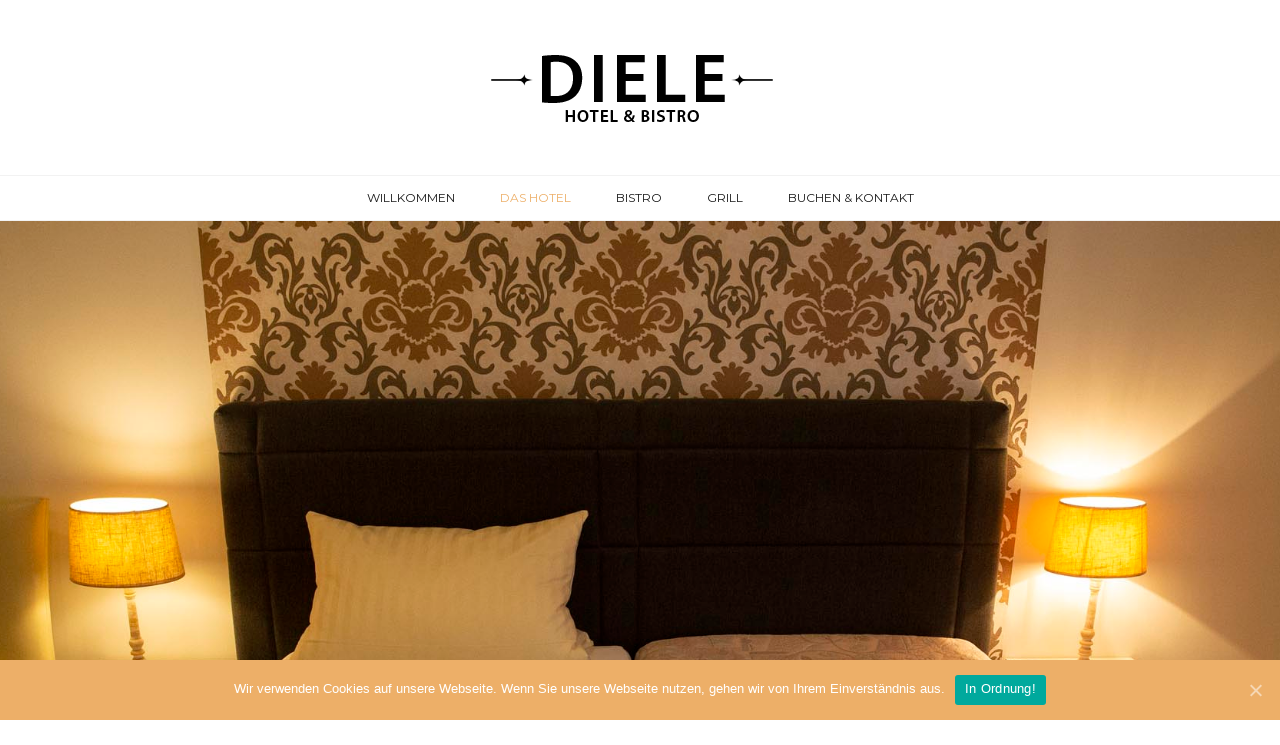

--- FILE ---
content_type: text/html; charset=UTF-8
request_url: https://www.diele-detmold.de/hotel/doppelzimmer-einzel/
body_size: 14988
content:
<!DOCTYPE html>
<html class="avada-html-layout-wide avada-html-header-position-top avada-is-100-percent-template" lang="en-US" prefix="og: http://ogp.me/ns# fb: http://ogp.me/ns/fb#">
<head>
	<meta http-equiv="X-UA-Compatible" content="IE=edge" />
	<meta http-equiv="Content-Type" content="text/html; charset=utf-8"/>
	<meta name="viewport" content="width=device-width, initial-scale=1" />
	
	<!-- This site is optimized with the Yoast SEO plugin v14.0.4 - https://yoast.com/wordpress/plugins/seo/ -->
	<title>Doppel als Einzel - Diele - Hotel, Bistro &amp; Grill</title>
	<meta name="robots" content="index, follow" />
	<meta name="googlebot" content="index, follow, max-snippet:-1, max-image-preview:large, max-video-preview:-1" />
	<meta name="bingbot" content="index, follow, max-snippet:-1, max-image-preview:large, max-video-preview:-1" />
	<link rel="canonical" href="https://www.diele-detmold.de/hotel/doppelzimmer-einzel/" />
	<meta property="og:locale" content="en_US" />
	<meta property="og:type" content="article" />
	<meta property="og:title" content="Doppel als Einzel - Diele - Hotel, Bistro &amp; Grill" />
	<meta property="og:url" content="https://www.diele-detmold.de/hotel/doppelzimmer-einzel/" />
	<meta property="og:site_name" content="Diele - Hotel, Bistro &amp; Grill" />
	<meta property="article:modified_time" content="2024-10-01T08:25:26+00:00" />
	<meta name="twitter:card" content="summary_large_image" />
	<script type="application/ld+json" class="yoast-schema-graph">{"@context":"https://schema.org","@graph":[{"@type":"WebSite","@id":"https://www.diele-detmold.de/#website","url":"https://www.diele-detmold.de/","name":"Diele - Hotel, Bistro &amp; Grill","description":"Das Hotel im Herzen Lippes","potentialAction":[{"@type":"SearchAction","target":"https://www.diele-detmold.de/?s={search_term_string}","query-input":"required name=search_term_string"}],"inLanguage":"en-US"},{"@type":"WebPage","@id":"https://www.diele-detmold.de/hotel/doppelzimmer-einzel/#webpage","url":"https://www.diele-detmold.de/hotel/doppelzimmer-einzel/","name":"Doppel als Einzel - Diele - Hotel, Bistro &amp; Grill","isPartOf":{"@id":"https://www.diele-detmold.de/#website"},"datePublished":"2015-07-06T17:23:08+00:00","dateModified":"2024-10-01T08:25:26+00:00","inLanguage":"en-US","potentialAction":[{"@type":"ReadAction","target":["https://www.diele-detmold.de/hotel/doppelzimmer-einzel/"]}]}]}</script>
	<!-- / Yoast SEO plugin. -->


<link rel='dns-prefetch' href='//ajax.googleapis.com' />
<link rel='dns-prefetch' href='//fonts.googleapis.com' />
<link rel='dns-prefetch' href='//s.w.org' />
<link rel="alternate" type="application/rss+xml" title="Diele - Hotel, Bistro &amp; Grill &raquo; Feed" href="https://www.diele-detmold.de/feed/" />
<link rel="alternate" type="application/rss+xml" title="Diele - Hotel, Bistro &amp; Grill &raquo; Comments Feed" href="https://www.diele-detmold.de/comments/feed/" />
<link rel="alternate" type="text/calendar" title="Diele - Hotel, Bistro &amp; Grill &raquo; iCal Feed" href="https://www.diele-detmold.de/events/?ical=1" />
					<link rel="shortcut icon" href="https://www.diele-detmold.de/wp-content/uploads/2020/05/favicon.png" type="image/x-icon" />
		
		
		
		
				<link rel="alternate" type="application/rss+xml" title="Diele - Hotel, Bistro &amp; Grill &raquo; Doppel als Einzel Comments Feed" href="https://www.diele-detmold.de/hotel/doppelzimmer-einzel/feed/" />

		<meta property="og:title" content="Doppel als Einzel"/>
		<meta property="og:type" content="article"/>
		<meta property="og:url" content="https://www.diele-detmold.de/hotel/doppelzimmer-einzel/"/>
		<meta property="og:site_name" content="Diele - Hotel, Bistro &amp; Grill"/>
		<meta property="og:description" content="DER BLICK HINEIN Doppelzimmer für Einzelperson  
In unseren komfortabel eingerichteten Doppelzimmern finden Sie alles was das Herz begehrt, um sich alleine erholen zu können.
Alle Zimmer verfügen über ein eigenes Bad, einen Fernseher und viele kleine Annehmlichkeiten wie beispielsweise einen Haartrockner oder Pflegeprodukte.
Kostenloses WLAN ist für Sie selbstverständlich inklusive.
Hier können Sie sich in"/>

									<meta property="og:image" content="https://www.diele-detmold.de/wp-content/uploads/2020/04/logo1x1-1.png"/>
									<script type="text/javascript">
			window._wpemojiSettings = {"baseUrl":"https:\/\/s.w.org\/images\/core\/emoji\/12.0.0-1\/72x72\/","ext":".png","svgUrl":"https:\/\/s.w.org\/images\/core\/emoji\/12.0.0-1\/svg\/","svgExt":".svg","source":{"concatemoji":"https:\/\/www.diele-detmold.de\/wp-includes\/js\/wp-emoji-release.min.js?ver=5.4.18"}};
			/*! This file is auto-generated */
			!function(e,a,t){var n,r,o,i=a.createElement("canvas"),p=i.getContext&&i.getContext("2d");function s(e,t){var a=String.fromCharCode;p.clearRect(0,0,i.width,i.height),p.fillText(a.apply(this,e),0,0);e=i.toDataURL();return p.clearRect(0,0,i.width,i.height),p.fillText(a.apply(this,t),0,0),e===i.toDataURL()}function c(e){var t=a.createElement("script");t.src=e,t.defer=t.type="text/javascript",a.getElementsByTagName("head")[0].appendChild(t)}for(o=Array("flag","emoji"),t.supports={everything:!0,everythingExceptFlag:!0},r=0;r<o.length;r++)t.supports[o[r]]=function(e){if(!p||!p.fillText)return!1;switch(p.textBaseline="top",p.font="600 32px Arial",e){case"flag":return s([127987,65039,8205,9895,65039],[127987,65039,8203,9895,65039])?!1:!s([55356,56826,55356,56819],[55356,56826,8203,55356,56819])&&!s([55356,57332,56128,56423,56128,56418,56128,56421,56128,56430,56128,56423,56128,56447],[55356,57332,8203,56128,56423,8203,56128,56418,8203,56128,56421,8203,56128,56430,8203,56128,56423,8203,56128,56447]);case"emoji":return!s([55357,56424,55356,57342,8205,55358,56605,8205,55357,56424,55356,57340],[55357,56424,55356,57342,8203,55358,56605,8203,55357,56424,55356,57340])}return!1}(o[r]),t.supports.everything=t.supports.everything&&t.supports[o[r]],"flag"!==o[r]&&(t.supports.everythingExceptFlag=t.supports.everythingExceptFlag&&t.supports[o[r]]);t.supports.everythingExceptFlag=t.supports.everythingExceptFlag&&!t.supports.flag,t.DOMReady=!1,t.readyCallback=function(){t.DOMReady=!0},t.supports.everything||(n=function(){t.readyCallback()},a.addEventListener?(a.addEventListener("DOMContentLoaded",n,!1),e.addEventListener("load",n,!1)):(e.attachEvent("onload",n),a.attachEvent("onreadystatechange",function(){"complete"===a.readyState&&t.readyCallback()})),(n=t.source||{}).concatemoji?c(n.concatemoji):n.wpemoji&&n.twemoji&&(c(n.twemoji),c(n.wpemoji)))}(window,document,window._wpemojiSettings);
		</script>
		<style type="text/css">
img.wp-smiley,
img.emoji {
	display: inline !important;
	border: none !important;
	box-shadow: none !important;
	height: 1em !important;
	width: 1em !important;
	margin: 0 .07em !important;
	vertical-align: -0.1em !important;
	background: none !important;
	padding: 0 !important;
}
</style>
	<link rel='stylesheet' id='layerslider-css'  href='https://www.diele-detmold.de/wp-content/plugins/LayerSlider/assets/static/layerslider/css/layerslider.css?ver=6.11.1' type='text/css' media='all' />
<link rel='stylesheet' id='tribe-common-skeleton-style-css'  href='https://www.diele-detmold.de/wp-content/plugins/the-events-calendar/common/src/resources/css/common-skeleton.min.css?ver=4.11.5.1' type='text/css' media='all' />
<link rel='stylesheet' id='tribe-tooltip-css'  href='https://www.diele-detmold.de/wp-content/plugins/the-events-calendar/common/src/resources/css/tooltip.min.css?ver=4.11.5.1' type='text/css' media='all' />
<link rel='stylesheet' id='jquery-ui-theme-css'  href='https://ajax.googleapis.com/ajax/libs/jqueryui/1.11.4/themes/smoothness/jquery-ui.min.css?ver=1.11.4' type='text/css' media='all' />
<link rel='stylesheet' id='jquery-ui-timepicker-css'  href='https://www.diele-detmold.de/wp-content/plugins/contact-form-7-datepicker/js/jquery-ui-timepicker/jquery-ui-timepicker-addon.min.css?ver=5.4.18' type='text/css' media='all' />
<link rel='stylesheet' id='cookie-notice-front-css'  href='https://www.diele-detmold.de/wp-content/plugins/cookie-notice/css/front.min.css?ver=5.4.18' type='text/css' media='all' />
<link rel='stylesheet' id='rs-plugin-settings-css'  href='https://www.diele-detmold.de/wp-content/plugins/revslider/public/assets/css/rs6.css?ver=6.2.2' type='text/css' media='all' />
<style id='rs-plugin-settings-inline-css' type='text/css'>
#rs-demo-id {}
</style>
<link rel='stylesheet' id='ex-google-fonts-css'  href='//fonts.googleapis.com/css?family=Source+Sans+Pro&#038;ver=1.0.0' type='text/css' media='all' />
<link rel='stylesheet' id='avada-stylesheet-css'  href='https://www.diele-detmold.de/wp-content/themes/Avada/assets/css/style.min.css?ver=6.2.2' type='text/css' media='all' />
<!--[if IE]>
<link rel='stylesheet' id='avada-IE-css'  href='https://www.diele-detmold.de/wp-content/themes/Avada/assets/css/ie.min.css?ver=6.2.2' type='text/css' media='all' />
<style id='avada-IE-inline-css' type='text/css'>
.avada-select-parent .select-arrow{background-color:#ffffff}
.select-arrow{background-color:#ffffff}
</style>
<![endif]-->
<link rel='stylesheet' id='fusion-dynamic-css-css'  href='https://www.diele-detmold.de/wp-content/uploads/fusion-styles/34b7594c0fb2502015f158a993547bfb.min.css?ver=2.2.2' type='text/css' media='all' />
<link rel='stylesheet' id='ex-wp-food-css'  href='https://www.diele-detmold.de/wp-content/plugins/wp-food/css/style.css?ver=5.4.18' type='text/css' media='all' />
<link rel='stylesheet' id='ex-wp-food-list-css'  href='https://www.diele-detmold.de/wp-content/plugins/wp-food/css/style-list.css?ver=5.4.18' type='text/css' media='all' />
<link rel='stylesheet' id='ex-wp-food-table-css'  href='https://www.diele-detmold.de/wp-content/plugins/wp-food/css/style-table.css?ver=5.4.18' type='text/css' media='all' />
<link rel='stylesheet' id='ex-wp-food-modal-css'  href='https://www.diele-detmold.de/wp-content/plugins/wp-food/css/modal.css?ver=5.4.18' type='text/css' media='all' />
<link rel='stylesheet' id='ex-wp-food-user-css'  href='https://www.diele-detmold.de/wp-content/plugins/wp-food/css/user.css?ver=5.4.18' type='text/css' media='all' />
<link rel='stylesheet' id='ex-wp-s_lick-css'  href='https://www.diele-detmold.de/wp-content/plugins/wp-food/js/ex_s_lick/ex_s_lick.css?ver=5.4.18' type='text/css' media='all' />
<link rel='stylesheet' id='ex_wp_s_lick-theme-css'  href='https://www.diele-detmold.de/wp-content/plugins/wp-food/js/ex_s_lick/ex_s_lick-theme.css?ver=5.4.18' type='text/css' media='all' />
<link rel='stylesheet' id='exfood-custom-css-css'  href='https://www.diele-detmold.de/wp-content/plugins/wp-food/js/ex_s_lick/ex_s_lick.css?ver=5.4.18' type='text/css' media='all' />
<style id='exfood-custom-css-inline-css' type='text/css'>

        .ex-fdlist .exstyle-1 figcaption .exstyle-1-button,
        .exfood-woocommerce.woocommerce form.cart button[type="submit"],
        .exfood-woocommerce.woocommerce .cart:not(.grouped_form) .quantity input[type=button],
        .ex-fdlist .exstyle-2 figcaption .exstyle-2-button,
        .ex-fdlist .exstyle-3 figcaption .exstyle-3-button,
        .ex-fdlist .exstyle-4 figcaption h5,
        .ex-fdlist .exstyle-4 .exfd-icon-plus:before,
        .ex-fdlist .exstyle-4 .exfd-icon-plus:after,
        .exstyle-button-bin,
        .exfd-table-1 .exfood-buildin-cart input[name="food_qty"],
        .exfd-table-1 .ex-fd-table-order .exfd-icon-plus:before,
        .exfd-table-1 .ex-fd-table-order .exfd-icon-plus:after,
        .ex-loadmore .loadmore-exfood:hover,
        .exfood-quantity input[type="button"],
        .exfd-cart-content .exfd-close-cart,
        .exfd-cart-content .woocommerce-mini-cart__buttons a,
        .ex-fdlist .exstyle-4 figcaption .exbt-inline .exstyle-4-button,
        .ex_close,
        .exfood-mulit-steps >div.active,
        .exfood-cart-shortcode.exfd-cart-content .exfd-cart-buildin ul li.exfood-cart-header,
        .exfd-user-order .exfd-table-order thead th,
        .exfd-user-main .exfd-user-content h3,
        .ex-fdlist.category_left .exfd-filter .ex-menu-list .ex-active-left:after{background:#edaf68;}
        .ex-fdlist .exfd-filter .exfd-filter-group .ex-menu-list a ul li:hover,
        .ex-fdlist .exfd-filter .exfd-filter-group .ex-menu-list .ex-menu-item-active{
            background:#edaf68;
            border-color:#edaf68;
        }
        .ex-fdlist .exfd-filter .exfd-filter-group .ex-menu-list .ex-menu-item-active:not(.exfd-child-click):after,
        .ex-fdlist .exfd-filter .exfd-filter-group .ex-menu-list .ex-menu-item-active:after,
        .ex-fdlist .exstyle-4 figcaption{
            border-top-color: #edaf68;
        }
        .fdstyle-list-1 .fdlist_1_des button,
        .fdstyle-list-2 .fdlist_2_title .fdlist_2_price button,
        .fdstyle-list-3 .fdlist_3_order button,
        .ex-fdlist .exstyle-4 figcaption .exstyle-4-button.exfd-choice,
        .exfd-table-1 .ex-fd-table-order button{
            border-color: #edaf68;
        }
        .ex-fdlist.style-4 .item-grid{
            border-bottom-color: #edaf68;
        }
        .exfood-mulit-steps >div.active:after {
            border-left-color: #edaf68;
        }
        .ex-fdlist .exstyle-1 figcaption h5,
        .ex-fdlist .exstyle-2 figcaption h5,
        .ex-fdlist .exstyle-3 figcaption h5,
        .exfd-table-1 td.ex-fd-name h3 a,
        .fdstyle-list-1 .fdlist_1_title .fdlist_1_price,
        .ex-fdlist .ex-popup-location .ex-popup-content .ex-popup-info h1,
        .ex-fdlist.category_left .exfd-filter .ex-menu-list a:hover,
        .ex-fdlist.category_left .exfd-filter .ex-menu-list .ex-active-left,
        .ex-fdlist.ex-fdcarousel .ex_s_lick-dots li.ex_s_lick-active button:before,
        .exfd-admin-review > span > i.icon,
        .ex-fdlist.ex-fdcarousel .ex_s_lick-dots li button:before{
            color: #edaf68;
        }
        .exfd-pagination .page-navi .page-numbers.current {
            background-color: #edaf68;
            border-color: #edaf68;
        }
        .ex-loadmore .loadmore-exfood{
            border-color: #edaf68;
            color: #edaf68;
        }
        .ex-loadmore .loadmore-exfood span:not(.load-text),
        .ex-fdlist .exfd-shopping-cart,
        .fdstyle-list-1 .exfd-icon-plus:before,
        .fdstyle-list-1 .exfd-icon-plus:after,
        .fdstyle-list-2 .exfd-icon-plus:before,
        .fdstyle-list-3 .exfd-icon-plus:before,
        .fdstyle-list-2 .exfd-icon-plus:after,
        .fdstyle-list-3 .exfd-icon-plus:after,
        .exfd-table-1 th{
            background-color: #edaf68;
        }
        @media screen and (max-width: 768px){

        }
        @media screen and (max-width: 992px) and (min-width: 769px){

        }
            	.ex-fdlist,
        .exfood-cart-shortcode, .exfood-checkout-shortcode,
        .exfd-table-1 td{color: #000000;}
            	.ex-fdlist .exstyle-1 h3 a,
        .ex-fdlist .exstyle-2 h3 a,
        .ex-fdlist .exstyle-4 h3 a,
        .ex-popup-location .ex-popup-content .ex-popup-info h1,
        .ex-fdlist .exfd-filter .exfd-filter-group .ex-menu-list a,
        .ex_modal .modal-content .fd_modal_des h3,
        .fdstyle-list-1 .fdlist_1_title .fdlist_1_name,
        .fdstyle-list-2 .fdlist_2_title .fdlist_2_name,
        .fdstyle-list-3 .fdlist_3_title h3,
        .exfd-table-1 td.ex-fd-name h3 a,
        .ex-fdlist .exfd-filter .exfd-filter-group .ex-menu-select select{color: #000000;}
                .ex-fdlist .exstyle-1 figcaption h5,
        .ex-fdlist .exstyle-2 figcaption h5,
        .ex-fdlist .exstyle-3 figcaption h5,
        .ex-fdlist .exstyle-4 figcaption h5,
        .exfd-table-1 td .exfd-price-detail,
        .fdstyle-list-1 .fdlist_1_title .fdlist_1_price,
        .fdstyle-list-2 .fdlist_2_title .fdlist_2_price,
        .ex_modal .modal-content .fd_modal_des h5{color: #000000;}
            select.ex-ck-select,.exfood-select-loc select.ex-loc-select{background-image: url(https://www.diele-detmold.de/wp-content/plugins/wp-food/css/icon-dropdow.png);}
    
</style>
<script type='text/javascript' src='https://www.diele-detmold.de/wp-includes/js/jquery/jquery.js?ver=1.12.4-wp'></script>
<script type='text/javascript' src='https://www.diele-detmold.de/wp-includes/js/jquery/jquery-migrate.min.js?ver=1.4.1'></script>
<script type='text/javascript'>
/* <![CDATA[ */
var LS_Meta = {"v":"6.11.1","fixGSAP":"1"};
/* ]]> */
</script>
<script type='text/javascript' src='https://www.diele-detmold.de/wp-content/plugins/LayerSlider/assets/static/layerslider/js/layerslider.utils.js?ver=6.11.1'></script>
<script type='text/javascript' src='https://www.diele-detmold.de/wp-content/plugins/LayerSlider/assets/static/layerslider/js/layerslider.kreaturamedia.jquery.js?ver=6.11.1'></script>
<script type='text/javascript' src='https://www.diele-detmold.de/wp-content/plugins/LayerSlider/assets/static/layerslider/js/layerslider.transitions.js?ver=6.11.1'></script>
<script type='text/javascript'>
/* <![CDATA[ */
var cnArgs = {"ajaxUrl":"https:\/\/www.diele-detmold.de\/wp-admin\/admin-ajax.php","nonce":"fe1326fd58","hideEffect":"fade","position":"bottom","onScroll":"0","onScrollOffset":"100","onClick":"0","cookieName":"cookie_notice_accepted","cookieTime":"2592000","cookieTimeRejected":"2592000","cookiePath":"\/","cookieDomain":"","redirection":"0","cache":"0","refuse":"0","revokeCookies":"0","revokeCookiesOpt":"automatic","secure":"1","coronabarActive":"0"};
/* ]]> */
</script>
<script type='text/javascript' src='https://www.diele-detmold.de/wp-content/plugins/cookie-notice/js/front.min.js?ver=1.3.1'></script>
<script type='text/javascript' src='https://www.diele-detmold.de/wp-content/plugins/revslider/public/assets/js/rbtools.min.js?ver=6.0'></script>
<script type='text/javascript' src='https://www.diele-detmold.de/wp-content/plugins/revslider/public/assets/js/rs6.min.js?ver=6.2.2'></script>
<script type='text/javascript' src='https://www.diele-detmold.de/wp-content/plugins/wp-food/js/food.js?ver=2.0'></script>
<script type='text/javascript' src='https://www.diele-detmold.de/wp-content/plugins/wp-food/js/ex_s_lick/ex_s_lick.js?ver=1.0'></script>
<meta name="generator" content="Powered by LayerSlider 6.11.1 - Multi-Purpose, Responsive, Parallax, Mobile-Friendly Slider Plugin for WordPress." />
<!-- LayerSlider updates and docs at: https://layerslider.kreaturamedia.com -->
<link rel='https://api.w.org/' href='https://www.diele-detmold.de/wp-json/' />
<link rel="EditURI" type="application/rsd+xml" title="RSD" href="https://www.diele-detmold.de/xmlrpc.php?rsd" />
<link rel="wlwmanifest" type="application/wlwmanifest+xml" href="https://www.diele-detmold.de/wp-includes/wlwmanifest.xml" /> 
<meta name="generator" content="WordPress 5.4.18" />
<link rel='shortlink' href='https://www.diele-detmold.de/?p=1607' />
<link rel="alternate" type="application/json+oembed" href="https://www.diele-detmold.de/wp-json/oembed/1.0/embed?url=https%3A%2F%2Fwww.diele-detmold.de%2Fhotel%2Fdoppelzimmer-einzel%2F" />
<link rel="alternate" type="text/xml+oembed" href="https://www.diele-detmold.de/wp-json/oembed/1.0/embed?url=https%3A%2F%2Fwww.diele-detmold.de%2Fhotel%2Fdoppelzimmer-einzel%2F&#038;format=xml" />
<meta name="tec-api-version" content="v1"><meta name="tec-api-origin" content="https://www.diele-detmold.de"><link rel="https://theeventscalendar.com/" href="https://www.diele-detmold.de/wp-json/tribe/events/v1/" /><style type="text/css" id="css-fb-visibility">@media screen and (max-width: 640px){body:not(.fusion-builder-ui-wireframe) .fusion-no-small-visibility{display:none !important;}}@media screen and (min-width: 641px) and (max-width: 1024px){body:not(.fusion-builder-ui-wireframe) .fusion-no-medium-visibility{display:none !important;}}@media screen and (min-width: 1025px){body:not(.fusion-builder-ui-wireframe) .fusion-no-large-visibility{display:none !important;}}</style><style type="text/css">.recentcomments a{display:inline !important;padding:0 !important;margin:0 !important;}</style><meta name="generator" content="Powered by Slider Revolution 6.2.2 - responsive, Mobile-Friendly Slider Plugin for WordPress with comfortable drag and drop interface." />
<script type="text/javascript">function setREVStartSize(e){			
			try {								
				var pw = document.getElementById(e.c).parentNode.offsetWidth,
					newh;
				pw = pw===0 || isNaN(pw) ? window.innerWidth : pw;
				e.tabw = e.tabw===undefined ? 0 : parseInt(e.tabw);
				e.thumbw = e.thumbw===undefined ? 0 : parseInt(e.thumbw);
				e.tabh = e.tabh===undefined ? 0 : parseInt(e.tabh);
				e.thumbh = e.thumbh===undefined ? 0 : parseInt(e.thumbh);
				e.tabhide = e.tabhide===undefined ? 0 : parseInt(e.tabhide);
				e.thumbhide = e.thumbhide===undefined ? 0 : parseInt(e.thumbhide);
				e.mh = e.mh===undefined || e.mh=="" || e.mh==="auto" ? 0 : parseInt(e.mh,0);		
				if(e.layout==="fullscreen" || e.l==="fullscreen") 						
					newh = Math.max(e.mh,window.innerHeight);				
				else{					
					e.gw = Array.isArray(e.gw) ? e.gw : [e.gw];
					for (var i in e.rl) if (e.gw[i]===undefined || e.gw[i]===0) e.gw[i] = e.gw[i-1];					
					e.gh = e.el===undefined || e.el==="" || (Array.isArray(e.el) && e.el.length==0)? e.gh : e.el;
					e.gh = Array.isArray(e.gh) ? e.gh : [e.gh];
					for (var i in e.rl) if (e.gh[i]===undefined || e.gh[i]===0) e.gh[i] = e.gh[i-1];
										
					var nl = new Array(e.rl.length),
						ix = 0,						
						sl;					
					e.tabw = e.tabhide>=pw ? 0 : e.tabw;
					e.thumbw = e.thumbhide>=pw ? 0 : e.thumbw;
					e.tabh = e.tabhide>=pw ? 0 : e.tabh;
					e.thumbh = e.thumbhide>=pw ? 0 : e.thumbh;					
					for (var i in e.rl) nl[i] = e.rl[i]<window.innerWidth ? 0 : e.rl[i];
					sl = nl[0];									
					for (var i in nl) if (sl>nl[i] && nl[i]>0) { sl = nl[i]; ix=i;}															
					var m = pw>(e.gw[ix]+e.tabw+e.thumbw) ? 1 : (pw-(e.tabw+e.thumbw)) / (e.gw[ix]);					

					newh =  (e.type==="carousel" && e.justify==="true" ? e.gh[ix] : (e.gh[ix] * m)) + (e.tabh + e.thumbh);
				}			
				
				if(window.rs_init_css===undefined) window.rs_init_css = document.head.appendChild(document.createElement("style"));					
				document.getElementById(e.c).height = newh;
				window.rs_init_css.innerHTML += "#"+e.c+"_wrapper { height: "+newh+"px }";				
			} catch(e){
				console.log("Failure at Presize of Slider:" + e)
			}					   
		  };</script>
		<script type="text/javascript">
			var doc = document.documentElement;
			doc.setAttribute( 'data-useragent', navigator.userAgent );
		</script>
		
	</head>

<body class="page-template page-template-100-width page-template-100-width-php page page-id-1607 page-child parent-pageid-7 cookies-not-set tribe-no-js page-template-hp-ck-ac-mc-www-wp-content-themes-avada-100-width-php fusion-image-hovers fusion-pagination-sizing fusion-button_size-large fusion-button_type-flat fusion-button_span-no avada-image-rollover-circle-yes avada-image-rollover-yes avada-image-rollover-direction-center_horiz fusion-body ltr fusion-sticky-header no-tablet-sticky-header no-mobile-slidingbar avada-has-rev-slider-styles fusion-disable-outline fusion-sub-menu-fade mobile-logo-pos-center layout-wide-mode avada-has-boxed-modal-shadow-none layout-scroll-offset-full avada-has-zero-margin-offset-top fusion-top-header menu-text-align-center mobile-menu-design-modern fusion-show-pagination-text fusion-header-layout-v5 avada-responsive avada-footer-fx-none avada-menu-highlight-style-bar fusion-search-form-classic fusion-main-menu-search-dropdown fusion-avatar-square avada-sticky-shrinkage avada-dropdown-styles avada-blog-layout-grid avada-blog-archive-layout-medium alternate avada-ec-not-100-width avada-ec-meta-layout-sidebar avada-header-shadow-no avada-menu-icon-position-left avada-has-megamenu-shadow avada-has-mainmenu-dropdown-divider avada-has-pagetitle-bg-full avada-has-breadcrumb-mobile-hidden avada-has-titlebar-hide avada-social-full-transparent avada-has-pagination-padding avada-flyout-menu-direction-fade avada-ec-views-v2" >
		<a class="skip-link screen-reader-text" href="#content">Skip to content</a>

	<div id="boxed-wrapper">
		<div class="fusion-sides-frame"></div>
		<div id="wrapper" class="fusion-wrapper">
			<div id="home" style="position:relative;top:-1px;"></div>
			
			<header class="fusion-header-wrapper">
				<div class="fusion-header-v5 fusion-logo-alignment fusion-logo-center fusion-sticky-menu-1 fusion-sticky-logo- fusion-mobile-logo- fusion-sticky-menu-only fusion-header-menu-align-center fusion-mobile-menu-design-modern">
					<div class="fusion-header-sticky-height"></div>
<div class="fusion-sticky-header-wrapper"> <!-- start fusion sticky header wrapper -->
	<div class="fusion-header">
		<div class="fusion-row">
							<div class="fusion-logo" data-margin-top="50px" data-margin-bottom="50px" data-margin-left="0px" data-margin-right="0px">
			<a class="fusion-logo-link"  href="https://www.diele-detmold.de/" >

						<!-- standard logo -->
			<img src="https://www.diele-detmold.de/wp-content/uploads/2020/04/logo1x1-1.png" srcset="https://www.diele-detmold.de/wp-content/uploads/2020/04/logo1x1-1.png 1x, https://www.diele-detmold.de/wp-content/uploads/2020/04/logo2x1-1.png 2x" width="347" height="75" style="max-height:75px;height:auto;" alt="Diele &#8211; Hotel, Bistro &amp; Grill Logo" data-retina_logo_url="https://www.diele-detmold.de/wp-content/uploads/2020/04/logo2x1-1.png" class="fusion-standard-logo" />

			
					</a>
		</div>
								<div class="fusion-mobile-menu-icons">
							<a href="#" class="fusion-icon fusion-icon-bars" aria-label="Toggle mobile menu" aria-expanded="false"></a>
		
		
		
			</div>
			
					</div>
	</div>
	<div class="fusion-secondary-main-menu">
		<div class="fusion-row">
			<nav class="fusion-main-menu" aria-label="Main Menu"><ul id="menu-hotel-main-menu" class="fusion-menu"><li  id="menu-item-1658"  class="menu-item menu-item-type-post_type menu-item-object-page menu-item-home menu-item-1658"  data-item-id="1658"><a  href="https://www.diele-detmold.de/" class="fusion-bar-highlight"><span class="menu-text">WILLKOMMEN</span></a></li><li  id="menu-item-1661"  class="menu-item menu-item-type-post_type menu-item-object-page current-page-ancestor current-menu-ancestor current-menu-parent current-page-parent current_page_parent current_page_ancestor menu-item-has-children menu-item-1661 fusion-dropdown-menu"  data-item-id="1661"><a  href="https://www.diele-detmold.de/hotel/" class="fusion-bar-highlight"><span class="menu-text">DAS HOTEL</span></a><ul class="sub-menu"><li  id="menu-item-1662"  class="menu-item menu-item-type-post_type menu-item-object-page menu-item-1662 fusion-dropdown-submenu" ><a  href="https://www.diele-detmold.de/hotel/einzelzimmer/" class="fusion-bar-highlight"><span>Einzelzimmer</span></a></li><li  id="menu-item-1663"  class="menu-item menu-item-type-post_type menu-item-object-page menu-item-1663 fusion-dropdown-submenu" ><a  href="https://www.diele-detmold.de/hotel/doppelzimmer/" class="fusion-bar-highlight"><span>Doppelzimmer</span></a></li><li  id="menu-item-1664"  class="menu-item menu-item-type-post_type menu-item-object-page current-menu-item page_item page-item-1607 current_page_item menu-item-1664 fusion-dropdown-submenu" ><a  href="https://www.diele-detmold.de/hotel/doppelzimmer-einzel/" class="fusion-bar-highlight"><span>Doppel als Einzel</span></a></li></ul></li><li  id="menu-item-1660"  class="menu-item menu-item-type-post_type menu-item-object-page menu-item-1660"  data-item-id="1660"><a  href="https://www.diele-detmold.de/bistro/" class="fusion-bar-highlight"><span class="menu-text">BISTRO</span></a></li><li  id="menu-item-1666"  class="menu-item menu-item-type-post_type menu-item-object-page menu-item-1666"  data-item-id="1666"><a  href="https://www.diele-detmold.de/grill/" class="fusion-bar-highlight"><span class="menu-text">GRILL</span></a></li><li  id="menu-item-1667"  class="menu-item menu-item-type-post_type menu-item-object-page menu-item-1667"  data-item-id="1667"><a  href="https://www.diele-detmold.de/contact/" class="fusion-bar-highlight"><span class="menu-text">BUCHEN &#038; KONTAKT</span></a></li></ul></nav><nav class="fusion-main-menu fusion-sticky-menu" aria-label="Main Menu Sticky"><ul id="menu-hotel-main-menu-1" class="fusion-menu"><li   class="menu-item menu-item-type-post_type menu-item-object-page menu-item-home menu-item-1658"  data-item-id="1658"><a  href="https://www.diele-detmold.de/" class="fusion-bar-highlight"><span class="menu-text">WILLKOMMEN</span></a></li><li   class="menu-item menu-item-type-post_type menu-item-object-page current-page-ancestor current-menu-ancestor current-menu-parent current-page-parent current_page_parent current_page_ancestor menu-item-has-children menu-item-1661 fusion-dropdown-menu"  data-item-id="1661"><a  href="https://www.diele-detmold.de/hotel/" class="fusion-bar-highlight"><span class="menu-text">DAS HOTEL</span></a><ul class="sub-menu"><li   class="menu-item menu-item-type-post_type menu-item-object-page menu-item-1662 fusion-dropdown-submenu" ><a  href="https://www.diele-detmold.de/hotel/einzelzimmer/" class="fusion-bar-highlight"><span>Einzelzimmer</span></a></li><li   class="menu-item menu-item-type-post_type menu-item-object-page menu-item-1663 fusion-dropdown-submenu" ><a  href="https://www.diele-detmold.de/hotel/doppelzimmer/" class="fusion-bar-highlight"><span>Doppelzimmer</span></a></li><li   class="menu-item menu-item-type-post_type menu-item-object-page current-menu-item page_item page-item-1607 current_page_item menu-item-1664 fusion-dropdown-submenu" ><a  href="https://www.diele-detmold.de/hotel/doppelzimmer-einzel/" class="fusion-bar-highlight"><span>Doppel als Einzel</span></a></li></ul></li><li   class="menu-item menu-item-type-post_type menu-item-object-page menu-item-1660"  data-item-id="1660"><a  href="https://www.diele-detmold.de/bistro/" class="fusion-bar-highlight"><span class="menu-text">BISTRO</span></a></li><li   class="menu-item menu-item-type-post_type menu-item-object-page menu-item-1666"  data-item-id="1666"><a  href="https://www.diele-detmold.de/grill/" class="fusion-bar-highlight"><span class="menu-text">GRILL</span></a></li><li   class="menu-item menu-item-type-post_type menu-item-object-page menu-item-1667"  data-item-id="1667"><a  href="https://www.diele-detmold.de/contact/" class="fusion-bar-highlight"><span class="menu-text">BUCHEN &#038; KONTAKT</span></a></li></ul></nav><div class="fusion-mobile-navigation"><ul id="menu-hotel-main-menu-2" class="fusion-mobile-menu"><li   class="menu-item menu-item-type-post_type menu-item-object-page menu-item-home menu-item-1658"  data-item-id="1658"><a  href="https://www.diele-detmold.de/" class="fusion-bar-highlight"><span class="menu-text">WILLKOMMEN</span></a></li><li   class="menu-item menu-item-type-post_type menu-item-object-page current-page-ancestor current-menu-ancestor current-menu-parent current-page-parent current_page_parent current_page_ancestor menu-item-has-children menu-item-1661 fusion-dropdown-menu"  data-item-id="1661"><a  href="https://www.diele-detmold.de/hotel/" class="fusion-bar-highlight"><span class="menu-text">DAS HOTEL</span></a><ul class="sub-menu"><li   class="menu-item menu-item-type-post_type menu-item-object-page menu-item-1662 fusion-dropdown-submenu" ><a  href="https://www.diele-detmold.de/hotel/einzelzimmer/" class="fusion-bar-highlight"><span>Einzelzimmer</span></a></li><li   class="menu-item menu-item-type-post_type menu-item-object-page menu-item-1663 fusion-dropdown-submenu" ><a  href="https://www.diele-detmold.de/hotel/doppelzimmer/" class="fusion-bar-highlight"><span>Doppelzimmer</span></a></li><li   class="menu-item menu-item-type-post_type menu-item-object-page current-menu-item page_item page-item-1607 current_page_item menu-item-1664 fusion-dropdown-submenu" ><a  href="https://www.diele-detmold.de/hotel/doppelzimmer-einzel/" class="fusion-bar-highlight"><span>Doppel als Einzel</span></a></li></ul></li><li   class="menu-item menu-item-type-post_type menu-item-object-page menu-item-1660"  data-item-id="1660"><a  href="https://www.diele-detmold.de/bistro/" class="fusion-bar-highlight"><span class="menu-text">BISTRO</span></a></li><li   class="menu-item menu-item-type-post_type menu-item-object-page menu-item-1666"  data-item-id="1666"><a  href="https://www.diele-detmold.de/grill/" class="fusion-bar-highlight"><span class="menu-text">GRILL</span></a></li><li   class="menu-item menu-item-type-post_type menu-item-object-page menu-item-1667"  data-item-id="1667"><a  href="https://www.diele-detmold.de/contact/" class="fusion-bar-highlight"><span class="menu-text">BUCHEN &#038; KONTAKT</span></a></li></ul></div>
<nav class="fusion-mobile-nav-holder fusion-mobile-menu-text-align-left" aria-label="Main Menu Mobile"></nav>

	<nav class="fusion-mobile-nav-holder fusion-mobile-menu-text-align-left fusion-mobile-sticky-nav-holder" aria-label="Main Menu Mobile Sticky"></nav>
					</div>
	</div>
</div> <!-- end fusion sticky header wrapper -->
				</div>
				<div class="fusion-clearfix"></div>
			</header>
						
			
		<div id="sliders-container">
			<div id="fusion-slider-49" data-id="49" class="fusion-slider-container fusion-slider-1607 full-width-slider-container" style="height:600px;max-width:100%;">
	<style type="text/css">
		#fusion-slider-49 .flex-direction-nav a {width:63px;height:63px;line-height:63px;font-size:25px;}	</style>
	<div class="fusion-slider-loading">Loading...</div>
		<div class="tfs-slider flexslider main-flex full-width-slider" style="max-width:100%;--typography_sensitivity:1;" data-slider_width="100%" data-slider_height="600px" data-slider_content_width="" data-full_screen="0" data-parallax="0" data-nav_arrows="1" data-pagination_circles="1" data-autoplay="1" data-loop="0" data-animation="fade" data-slideshow_speed="7000" data-animation_speed="600" data-typo_sensitivity="1" data-typo_factor="1.5" data-slider_indicator="" data-slider_indicator_color="#ffffff" data-nav_box_width="63px" data-nav_box_height="63px" data-nav_arrow_size="25px" data-orderby="date" data-order="DESC" >
		<ul class="slides" style="max-width:100%;">
															<li class="slide-id-1435" data-mute="yes" data-loop="yes" data-autoplay="yes">
					<div class="slide-content-container slide-content-center" style="display: none;">
						<div class="slide-content" style="">
																											</div>
					</div>
																									<div class="background background-image" style="background-image: url(https://www.diele-detmold.de/wp-content/uploads/2015/07/Zimmer2_F6R4528_web.jpg);max-width:100%;height:600px;filter: progid:DXImageTransform.Microsoft.AlphaImageLoader(src='https://www.diele-detmold.de/wp-content/uploads/2015/07/Zimmer2_F6R4528_web.jpg', sizingMethod='scale');" data-imgwidth="2000">
																							</div>
				</li>
					</ul>
	</div>
</div>
		</div>
				
			
			<div class="avada-page-titlebar-wrapper">
							</div>

						<main id="main" class="clearfix width-100">
				<div class="fusion-row" style="max-width:100%;">
<section id="content" class="full-width">
					<div id="post-1607" class="post-1607 page type-page status-publish hentry">
			<span class="entry-title rich-snippet-hidden">Doppel als Einzel</span><span class="vcard rich-snippet-hidden"><span class="fn"><a href="https://www.diele-detmold.de/author/diele/" title="Posts by Diele" rel="author">Diele</a></span></span><span class="updated rich-snippet-hidden">2024-10-01T10:25:26+02:00</span>						<div class="post-content">
				<div class="fusion-fullwidth fullwidth-box fusion-builder-row-1 nonhundred-percent-fullwidth non-hundred-percent-height-scrolling"  style='background-color: rgba(255,255,255,0);background-position: left top;background-repeat: no-repeat;padding-top:0px;padding-right:30px;padding-bottom:95px;padding-left:30px;border-top-width:0px;border-bottom-width:0px;border-color:#eae9e9;border-top-style:solid;border-bottom-style:solid;'><div class="fusion-builder-row fusion-row "><div  class="fusion-layout-column fusion_builder_column fusion_builder_column_3_5 fusion-builder-column-0 fusion-three-fifth fusion-column-first 3_5"  style='margin-top:0px;margin-bottom:20px;width:58.4%; margin-right: 4%;'><div class="fusion-column-wrapper" style="padding: 0px 0px 0px 0px;background-position:right bottom;background-repeat:no-repeat;-webkit-background-size:cover;-moz-background-size:cover;-o-background-size:cover;background-size:cover;"   data-bg-url=""><style type="text/css">@media only screen and (max-width:800px) {.fusion-title.fusion-title-1{margin-top:0px!important;margin-bottom:0px!important;}}</style><div class="fusion-title title fusion-title-1 fusion-title-text fusion-title-size-two" style="font-size:13px;margin-top:0px;margin-bottom:0px;"><h2 class="title-heading-left" style="font-family:&quot;Questrial&quot;;font-weight:400;margin:0;font-size:1em;letter-spacing:4px;">DER BLICK HINEIN</h2><div class="title-sep-container"><div class="title-sep sep-" style="border-color:#e0dede;"></div></div></div><style type="text/css">@media only screen and (max-width:800px) {.fusion-title.fusion-title-2{margin-top:0px!important;margin-bottom:15px!important;}}</style><div class="fusion-title title fusion-title-2 fusion-title-text fusion-title-size-three" style="font-size:46px;margin-top:0px;margin-bottom:15px;"><h3 class="title-heading-left" style="margin:0;font-size:1em;">Doppelzimmer für Einzelperson</h3><div class="title-sep-container"><div class="title-sep sep-" style="border-color:#e0dede;"></div></div></div><div class="fusion-sep-clear"></div><div class="fusion-separator sep-single sep-solid" style="border-color:#edaf68;border-top-width:1px;margin-top:0px;margin-bottom:20px;width:100%;max-width:50px;"></div><div class="fusion-text"><p style="text-align: left;">In unseren komfortabel eingerichteten Doppelzimmern finden Sie alles was das Herz begehrt, um sich alleine erholen zu können.<br />
Alle Zimmer verfügen über ein eigenes Bad, einen Fernseher und viele kleine Annehmlichkeiten wie beispielsweise einen Haartrockner oder Pflegeprodukte.<br />
Kostenloses WLAN ist für Sie selbstverständlich inklusive.<br />
Hier können Sie sich in schöner Umgebung endlich einmal so richtig entspannen.</p>
</div><div class="fusion-clearfix"></div></div></div><div  class="fusion-layout-column fusion_builder_column fusion_builder_column_2_5 fusion-builder-column-1 fusion-two-fifth fusion-column-last 2_5"  style='margin-top:0px;margin-bottom:20px;width:37.6%'><div class="fusion-column-wrapper" style="background-color:#ffffff;border:1px solid #ebeef1;padding: 0px 0px 0px 0px;background-position:right bottom;background-repeat:no-repeat;-webkit-background-size:cover;-moz-background-size:cover;-o-background-size:cover;background-size:cover;"   data-bg-url=""><span style="border:13px solid #ffffff;-webkit-box-shadow: 3px 3px 7px rgba(0,0,0,0.3);box-shadow: 3px 3px 7px rgba(0,0,0,0.3);" class="fusion-imageframe imageframe-dropshadow imageframe-1 hover-type-none"><img src="https://www.diele-detmold.de/wp-content/uploads/2020/04/de.jpg" width="667" height="1000" alt="" title="de" class="img-responsive wp-image-2119" srcset="https://www.diele-detmold.de/wp-content/uploads/2020/04/de-200x300.jpg 200w, https://www.diele-detmold.de/wp-content/uploads/2020/04/de-400x600.jpg 400w, https://www.diele-detmold.de/wp-content/uploads/2020/04/de-600x900.jpg 600w, https://www.diele-detmold.de/wp-content/uploads/2020/04/de.jpg 667w" sizes="(max-width: 800px) 100vw, 600px" /></span><div class="fusion-clearfix"></div></div></div><div  class="fusion-layout-column fusion_builder_column fusion_builder_column_1_1 fusion-builder-column-2 fusion-one-full fusion-column-first fusion-column-last fusion-column-no-min-height 1_1"  style='margin-top:0px;margin-bottom:0px;'><div class="fusion-column-wrapper" style="padding: 0px 0px 0px 0px;background-position:left top;background-repeat:no-repeat;-webkit-background-size:cover;-moz-background-size:cover;-o-background-size:cover;background-size:cover;"   data-bg-url=""><div class="fusion-sep-clear"></div><div class="fusion-separator fusion-full-width-sep sep-none" style="margin-left: auto;margin-right: auto;margin-top:13px;margin-bottom:13px;"></div><div class="fusion-clearfix"></div></div></div><div  class="fusion-layout-column fusion_builder_column fusion_builder_column_1_3 fusion-builder-column-3 fusion-one-third fusion-column-first 1_3"  style='margin-top:0px;margin-bottom:20px;width:30.6666%; margin-right: 4%;'><div class="fusion-column-wrapper" style="padding: 0px 0px 0px 0px;background-position:left top;background-repeat:no-repeat;-webkit-background-size:cover;-moz-background-size:cover;-o-background-size:cover;background-size:cover;"   data-bg-url=""><div class="imageframe-liftup"><span class="fusion-imageframe imageframe-none imageframe-2"><a href="https://www.diele-detmold.de/wp-content/uploads/2020/04/Zimmer2_F6R4524_web.jpg" class="fusion-lightbox" data-rel="iLightbox[deluxe]" data-title="Zimmer2_F6R4524_web" title="Zimmer2_F6R4524_web"><img src="https://www.diele-detmold.de/wp-content/uploads/2020/04/Zimmer2_F6R4524_web.jpg" width="1000" height="667" alt="" class="img-responsive wp-image-2162" srcset="https://www.diele-detmold.de/wp-content/uploads/2020/04/Zimmer2_F6R4524_web-200x133.jpg 200w, https://www.diele-detmold.de/wp-content/uploads/2020/04/Zimmer2_F6R4524_web-400x267.jpg 400w, https://www.diele-detmold.de/wp-content/uploads/2020/04/Zimmer2_F6R4524_web-600x400.jpg 600w, https://www.diele-detmold.de/wp-content/uploads/2020/04/Zimmer2_F6R4524_web-800x534.jpg 800w, https://www.diele-detmold.de/wp-content/uploads/2020/04/Zimmer2_F6R4524_web.jpg 1000w" sizes="(max-width: 800px) 100vw, 400px" /></a></span></div><div class="fusion-clearfix"></div></div></div><div  class="fusion-layout-column fusion_builder_column fusion_builder_column_1_3 fusion-builder-column-4 fusion-one-third 1_3"  style='margin-top:0px;margin-bottom:20px;width:30.6666%; margin-right: 4%;'><div class="fusion-column-wrapper" style="padding: 0px 0px 0px 0px;background-position:left top;background-repeat:no-repeat;-webkit-background-size:cover;-moz-background-size:cover;-o-background-size:cover;background-size:cover;"   data-bg-url=""><div class="imageframe-liftup"><span class="fusion-imageframe imageframe-none imageframe-3"><a href="https://www.diele-detmold.de/wp-content/uploads/2020/04/Zimmer2_F6R4534_web.jpg" class="fusion-lightbox" data-rel="iLightbox[deluxe]" data-title="Zimmer2_F6R4534_web" title="Zimmer2_F6R4534_web"><img src="https://www.diele-detmold.de/wp-content/uploads/2020/04/Zimmer2_F6R4534_web.jpg" width="1000" height="667" alt="" class="img-responsive wp-image-2161" srcset="https://www.diele-detmold.de/wp-content/uploads/2020/04/Zimmer2_F6R4534_web-200x133.jpg 200w, https://www.diele-detmold.de/wp-content/uploads/2020/04/Zimmer2_F6R4534_web-400x267.jpg 400w, https://www.diele-detmold.de/wp-content/uploads/2020/04/Zimmer2_F6R4534_web-600x400.jpg 600w, https://www.diele-detmold.de/wp-content/uploads/2020/04/Zimmer2_F6R4534_web-800x534.jpg 800w, https://www.diele-detmold.de/wp-content/uploads/2020/04/Zimmer2_F6R4534_web.jpg 1000w" sizes="(max-width: 800px) 100vw, 400px" /></a></span></div><div class="fusion-clearfix"></div></div></div><div  class="fusion-layout-column fusion_builder_column fusion_builder_column_1_3 fusion-builder-column-5 fusion-one-third fusion-column-last 1_3"  style='margin-top:0px;margin-bottom:20px;width:30.6666%'><div class="fusion-column-wrapper" style="padding: 0px 0px 0px 0px;background-position:left top;background-repeat:no-repeat;-webkit-background-size:cover;-moz-background-size:cover;-o-background-size:cover;background-size:cover;"   data-bg-url=""><div class="imageframe-liftup"><span class="fusion-imageframe imageframe-none imageframe-4"><a href="https://www.diele-detmold.de/wp-content/uploads/2020/04/Zimmer2_F6R4535_web.jpg" class="fusion-lightbox" data-rel="iLightbox[deluxe]" data-title="Zimmer2_F6R4535_web" title="Zimmer2_F6R4535_web"><img src="https://www.diele-detmold.de/wp-content/uploads/2020/04/Zimmer2_F6R4535_web.jpg" width="1000" height="667" alt="" class="img-responsive wp-image-2123" srcset="https://www.diele-detmold.de/wp-content/uploads/2020/04/Zimmer2_F6R4535_web-200x133.jpg 200w, https://www.diele-detmold.de/wp-content/uploads/2020/04/Zimmer2_F6R4535_web-400x267.jpg 400w, https://www.diele-detmold.de/wp-content/uploads/2020/04/Zimmer2_F6R4535_web-600x400.jpg 600w, https://www.diele-detmold.de/wp-content/uploads/2020/04/Zimmer2_F6R4535_web-800x534.jpg 800w, https://www.diele-detmold.de/wp-content/uploads/2020/04/Zimmer2_F6R4535_web.jpg 1000w" sizes="(max-width: 800px) 100vw, 400px" /></a></span></div><div class="fusion-clearfix"></div></div></div></div></div><div class="fusion-fullwidth fullwidth-box fusion-builder-row-2 nonhundred-percent-fullwidth non-hundred-percent-height-scrolling"  style='background-color: #f4f6f8;background-position: center top;background-repeat: no-repeat;padding-top:0px;padding-right:30px;padding-bottom:80px;padding-left:30px;border-top-width:0px;border-bottom-width:0px;border-color:#eae9e9;border-top-style:solid;border-bottom-style:solid;'><div class="fusion-builder-row fusion-row "><div  class="fusion-layout-column fusion_builder_column fusion_builder_column_1_1 fusion-builder-column-6 fusion-one-full fusion-column-first fusion-column-last fusion-column-no-min-height 1_1"  style='margin-top:0px;margin-bottom:0px;'><div class="fusion-column-wrapper" style="padding: 0px 0px 0px 0px;background-position:left top;background-repeat:no-repeat;-webkit-background-size:cover;-moz-background-size:cover;-o-background-size:cover;background-size:cover;"   data-bg-url=""><div class="imageframe-align-center"><span class="fusion-imageframe imageframe-none imageframe-5 hover-type-none"><img src="https://www.diele-detmold.de/wp-content/uploads/2020/04/top.png" width="370" height="82" alt="" title="top" class="img-responsive wp-image-1736" srcset="https://www.diele-detmold.de/wp-content/uploads/2020/04/top-200x44.png 200w, https://www.diele-detmold.de/wp-content/uploads/2020/04/top.png 370w" sizes="(max-width: 800px) 100vw, 370px" /></span></div><div class="fusion-sep-clear"></div><div class="fusion-separator fusion-full-width-sep sep-none" style="margin-left: auto;margin-right: auto;margin-top:25px;"></div><div class="fusion-clearfix"></div></div></div><div  class="fusion-layout-column fusion_builder_column fusion_builder_column_1_1 fusion-builder-column-7 fusion-one-full fusion-column-first fusion-column-last fusion-column-no-min-height 1_1"  style='margin-top:0px;margin-bottom:0px;'><div class="fusion-column-wrapper" style="padding: 0px 0px 0px 0px;background-position:left top;background-repeat:no-repeat;-webkit-background-size:cover;-moz-background-size:cover;-o-background-size:cover;background-size:cover;"   data-bg-url=""><style type="text/css">@media only screen and (max-width:800px) {.fusion-title.fusion-title-3{margin-top:0px!important;margin-bottom:0px!important;}}</style><div class="fusion-title title fusion-title-3 fusion-title-center fusion-title-text fusion-title-size-two" style="font-size:13px;margin-top:0px;margin-bottom:0px;"><div class="title-sep-container title-sep-container-left"><div class="title-sep sep-" style="border-color:#e0dede;"></div></div><h2 class="title-heading-center" style="font-family:&quot;Questrial&quot;;font-weight:400;margin:0;font-size:1em;letter-spacing:4px;">HOTEL DIELE</h2><div class="title-sep-container title-sep-container-right"><div class="title-sep sep-" style="border-color:#e0dede;"></div></div></div><style type="text/css">@media only screen and (max-width:800px) {.fusion-title.fusion-title-4{margin-top:0px!important;margin-bottom:15px!important;}}</style><div class="fusion-title title fusion-title-4 fusion-title-center fusion-title-text fusion-title-size-three" style="font-size:46px;margin-top:0px;margin-bottom:15px;"><div class="title-sep-container title-sep-container-left"><div class="title-sep sep-" style="border-color:#e0dede;"></div></div><h3 class="title-heading-center" style="margin:0;font-size:1em;">Doppelzimmer für Einzelperson</h3><div class="title-sep-container title-sep-container-right"><div class="title-sep sep-" style="border-color:#e0dede;"></div></div></div><div class="fusion-sep-clear"></div><div class="fusion-separator sep-single sep-solid" style="border-color:#cbaa5c;border-top-width:1px;margin-left: auto;margin-right: auto;margin-top:0px;margin-bottom:60px;width:100%;max-width:50px;"></div><div class="fusion-text"><p style="text-align: center;">Sie haben Interesse daran, ein Zimmer zu buchen? Dann warten Sie nicht lang &#8211; buchen Sie jetzt!</p>
</div><div class="fusion-text"><h3 style="text-align: center;">Ab 85,00 € inkl. Frühstück<br />
Alle weitere Angebote gerne auf Anfrage</h3>
</div><div class="fusion-text"><p style="text-align: center;">Sie können zwischen 16:00 Uhr und 22:00 Uhr einchecken.</p>
</div><div class="fusion-clearfix"></div></div></div><div  class="fusion-layout-column fusion_builder_column fusion_builder_column_1_5 fusion-builder-column-8 fusion-one-fifth fusion-column-first 1_5"  style='margin-top:0px;margin-bottom:20px;width:16.8%; margin-right: 4%;'><div class="fusion-column-wrapper" style="padding: 0px 0px 0px 0px;background-position:left top;background-repeat:no-repeat;-webkit-background-size:cover;-moz-background-size:cover;-o-background-size:cover;background-size:cover;"   data-bg-url=""><div class="fusion-clearfix"></div></div></div><div  class="fusion-layout-column fusion_builder_column fusion_builder_column_1_5 fusion-builder-column-9 fusion-one-fifth 1_5"  style='margin-top:0px;margin-bottom:20px;width:16.8%; margin-right: 4%;'><div class="fusion-column-wrapper" style="padding: 0px 0px 0px 0px;background-position:left top;background-repeat:no-repeat;-webkit-background-size:cover;-moz-background-size:cover;-o-background-size:cover;background-size:cover;"   data-bg-url=""><div class="fusion-clearfix"></div></div></div><div  class="fusion-layout-column fusion_builder_column fusion_builder_column_1_5 fusion-builder-column-10 fusion-one-fifth 1_5"  style='margin-top:0px;margin-bottom:20px;width:16.8%; margin-right: 4%;'><div class="fusion-column-wrapper" style="padding: 0px 0px 0px 0px;background-position:left top;background-repeat:no-repeat;-webkit-background-size:cover;-moz-background-size:cover;-o-background-size:cover;background-size:cover;"   data-bg-url=""><div class="fusion-column-content-centered"><div class="fusion-column-content"><div class="fusion-button-wrapper fusion-aligncenter"><style type="text/css">.fusion-button.button-1 {border-radius:2px;}</style><a class="fusion-button button-flat fusion-button-default-size button-default button-1 fusion-button-default-span fusion-button-default-type" target="_self" href="https://www.diele-detmold.de/contact/"><span class="fusion-button-text">JETZT BUCHEN</span></a></div></div></div><div class="fusion-clearfix"></div></div></div><div  class="fusion-layout-column fusion_builder_column fusion_builder_column_1_5 fusion-builder-column-11 fusion-one-fifth 1_5"  style='margin-top:0px;margin-bottom:20px;width:16.8%; margin-right: 4%;'><div class="fusion-column-wrapper" style="padding: 0px 0px 0px 0px;background-position:left top;background-repeat:no-repeat;-webkit-background-size:cover;-moz-background-size:cover;-o-background-size:cover;background-size:cover;"   data-bg-url=""><div class="fusion-clearfix"></div></div></div><div  class="fusion-layout-column fusion_builder_column fusion_builder_column_1_5 fusion-builder-column-12 fusion-one-fifth fusion-column-last 1_5"  style='margin-top:0px;margin-bottom:20px;width:16.8%'><div class="fusion-column-wrapper" style="padding: 0px 0px 0px 0px;background-position:left top;background-repeat:no-repeat;-webkit-background-size:cover;-moz-background-size:cover;-o-background-size:cover;background-size:cover;"   data-bg-url=""><div class="fusion-clearfix"></div></div></div></div></div>
							</div>
												</div>
	</section>
						
					</div>  <!-- fusion-row -->
				</main>  <!-- #main -->
				
				
								
					
		<div class="fusion-footer">
				
	
	<footer id="footer" class="fusion-footer-copyright-area fusion-footer-copyright-center">
		<div class="fusion-row">
			<div class="fusion-copyright-content">

				<div class="fusion-copyright-notice">
		<div>
		© Copyright 2020 - <script>document.write(new Date().getFullYear());</script>    |    <a href='https://www.diele-detmold.de/datenschutz' target='_parent'>Datenschutz</a>    |    <a href='https://www.diele-detmold.de/impressum' target='_parent'>Impressum</a>    |    Diele - Bistro & Hotel    |    Telefon: 0 52 31 / 927 038 3    |    Fax: 0 52 31 / 636 98    |    E-Mail: info@diele-detmold.de	</div>
</div>
<div class="fusion-social-links-footer">
	<div class="fusion-social-networks"><div class="fusion-social-networks-wrapper"><a  class="fusion-social-network-icon fusion-tooltip fusion-facebook fusion-icon-facebook" style href="https://www.facebook.com/hoteldielebistro/" target="_blank" rel="noopener noreferrer" data-placement="top" data-title="facebook" data-toggle="tooltip" title="facebook"><span class="screen-reader-text">facebook</span></a><a  class="fusion-social-network-icon fusion-tooltip fusion-instagram fusion-icon-instagram" style href="https://www.instagram.com/hotelbistrogrill/" target="_blank" rel="noopener noreferrer" data-placement="top" data-title="instagram" data-toggle="tooltip" title="instagram"><span class="screen-reader-text">instagram</span></a></div></div></div>

			</div> <!-- fusion-fusion-copyright-content -->
		</div> <!-- fusion-row -->
	</footer> <!-- #footer -->
		</div> <!-- fusion-footer -->

		
					<div class="fusion-sliding-bar-wrapper">
											</div>

												</div> <!-- wrapper -->
		</div> <!-- #boxed-wrapper -->
		<div class="fusion-top-frame"></div>
		<div class="fusion-bottom-frame"></div>
		<div class="fusion-boxed-shadow"></div>
		<a class="fusion-one-page-text-link fusion-page-load-link"></a>

		<div class="avada-footer-scripts">
					<script>
		( function ( body ) {
			'use strict';
			body.className = body.className.replace( /\btribe-no-js\b/, 'tribe-js' );
		} )( document.body );
		</script>
		<script> /* <![CDATA[ */var tribe_l10n_datatables = {"aria":{"sort_ascending":": activate to sort column ascending","sort_descending":": activate to sort column descending"},"length_menu":"Show _MENU_ entries","empty_table":"No data available in table","info":"Showing _START_ to _END_ of _TOTAL_ entries","info_empty":"Showing 0 to 0 of 0 entries","info_filtered":"(filtered from _MAX_ total entries)","zero_records":"No matching records found","search":"Search:","all_selected_text":"All items on this page were selected. ","select_all_link":"Select all pages","clear_selection":"Clear Selection.","pagination":{"all":"All","next":"Next","previous":"Previous"},"select":{"rows":{"0":"","_":": Selected %d rows","1":": Selected 1 row"}},"datepicker":{"dayNames":["Sunday","Monday","Tuesday","Wednesday","Thursday","Friday","Saturday"],"dayNamesShort":["Sun","Mon","Tue","Wed","Thu","Fri","Sat"],"dayNamesMin":["S","M","T","W","T","F","S"],"monthNames":["January","February","March","April","May","June","July","August","September","October","November","December"],"monthNamesShort":["January","February","March","April","May","June","July","August","September","October","November","December"],"monthNamesMin":["Jan","Feb","Mar","Apr","May","Jun","Jul","Aug","Sep","Oct","Nov","Dec"],"nextText":"Next","prevText":"Prev","currentText":"Today","closeText":"Done","today":"Today","clear":"Clear"}};/* ]]> */ </script><link rel='stylesheet' id='wp-block-library-css'  href='https://www.diele-detmold.de/wp-includes/css/dist/block-library/style.min.css?ver=5.4.18' type='text/css' media='all' />
<link rel='stylesheet' id='wp-block-library-theme-css'  href='https://www.diele-detmold.de/wp-includes/css/dist/block-library/theme.min.css?ver=5.4.18' type='text/css' media='all' />
<script type='text/javascript'>
/* <![CDATA[ */
var wpcf7 = {"apiSettings":{"root":"https:\/\/www.diele-detmold.de\/wp-json\/contact-form-7\/v1","namespace":"contact-form-7\/v1"}};
/* ]]> */
</script>
<script type='text/javascript' src='https://www.diele-detmold.de/wp-content/plugins/contact-form-7/includes/js/scripts.js?ver=5.1.7'></script>
<script type='text/javascript' src='https://www.diele-detmold.de/wp-includes/js/jquery/ui/core.min.js?ver=1.11.4'></script>
<script type='text/javascript' src='https://www.diele-detmold.de/wp-includes/js/jquery/ui/datepicker.min.js?ver=1.11.4'></script>
<script type='text/javascript'>
jQuery(document).ready(function(jQuery){jQuery.datepicker.setDefaults({"closeText":"Close","currentText":"Today","monthNames":["January","February","March","April","May","June","July","August","September","October","November","December"],"monthNamesShort":["Jan","Feb","Mar","Apr","May","Jun","Jul","Aug","Sep","Oct","Nov","Dec"],"nextText":"Next","prevText":"Previous","dayNames":["Sunday","Monday","Tuesday","Wednesday","Thursday","Friday","Saturday"],"dayNamesShort":["Sun","Mon","Tue","Wed","Thu","Fri","Sat"],"dayNamesMin":["S","M","T","W","T","F","S"],"dateFormat":"dd\/mm\/yy","firstDay":1,"isRTL":false});});
</script>
<script type='text/javascript' src='https://www.diele-detmold.de/wp-content/plugins/contact-form-7-datepicker/js/jquery-ui-timepicker/jquery-ui-timepicker-addon.min.js?ver=5.4.18'></script>
<script type='text/javascript' src='https://www.diele-detmold.de/wp-includes/js/jquery/ui/widget.min.js?ver=1.11.4'></script>
<script type='text/javascript' src='https://www.diele-detmold.de/wp-includes/js/jquery/ui/mouse.min.js?ver=1.11.4'></script>
<script type='text/javascript' src='https://www.diele-detmold.de/wp-includes/js/jquery/ui/slider.min.js?ver=1.11.4'></script>
<script type='text/javascript' src='https://www.diele-detmold.de/wp-includes/js/jquery/ui/button.min.js?ver=1.11.4'></script>
<script type='text/javascript' src='https://www.diele-detmold.de/wp-content/plugins/contact-form-7-datepicker/js/jquery-ui-sliderAccess.js?ver=5.4.18'></script>
<script type='text/javascript' src='https://www.diele-detmold.de/wp-includes/js/comment-reply.min.js?ver=5.4.18'></script>
<script type='text/javascript' src='https://www.diele-detmold.de/wp-content/themes/Avada/includes/lib/assets/min/js/library/isotope.js?ver=3.0.4'></script>
<script type='text/javascript' src='https://www.diele-detmold.de/wp-content/themes/Avada/includes/lib/assets/min/js/library/jquery.infinitescroll.js?ver=2.1'></script>
<script type='text/javascript' src='https://www.diele-detmold.de/wp-content/plugins/fusion-core/js/min/avada-faqs.js?ver=1'></script>
<script type='text/javascript' src='https://www.diele-detmold.de/wp-content/themes/Avada/includes/lib/assets/min/js/library/modernizr.js?ver=3.3.1'></script>
<script type='text/javascript' src='https://www.diele-detmold.de/wp-content/themes/Avada/includes/lib/assets/min/js/library/jquery.fitvids.js?ver=1.1'></script>
<script type='text/javascript'>
/* <![CDATA[ */
var fusionVideoGeneralVars = {"status_vimeo":"0","status_yt":"0"};
/* ]]> */
</script>
<script type='text/javascript' src='https://www.diele-detmold.de/wp-content/themes/Avada/includes/lib/assets/min/js/library/fusion-video-general.js?ver=1'></script>
<script type='text/javascript'>
/* <![CDATA[ */
var fusionLightboxVideoVars = {"lightbox_video_width":"1280","lightbox_video_height":"720"};
/* ]]> */
</script>
<script type='text/javascript' src='https://www.diele-detmold.de/wp-content/themes/Avada/includes/lib/assets/min/js/library/jquery.ilightbox.js?ver=2.2.3'></script>
<script type='text/javascript' src='https://www.diele-detmold.de/wp-content/themes/Avada/includes/lib/assets/min/js/library/jquery.mousewheel.js?ver=3.0.6'></script>
<script type='text/javascript'>
/* <![CDATA[ */
var fusionLightboxVars = {"status_lightbox":"1","lightbox_gallery":"1","lightbox_skin":"parade","lightbox_title":"","lightbox_arrows":"1","lightbox_slideshow_speed":"5000","lightbox_autoplay":"","lightbox_opacity":"0.97","lightbox_desc":"","lightbox_social":"","lightbox_deeplinking":"1","lightbox_path":"horizontal","lightbox_post_images":"1","lightbox_animation_speed":"fast","l10n":{"close":"Press Esc to close","enterFullscreen":"Enter Fullscreen (Shift+Enter)","exitFullscreen":"Exit Fullscreen (Shift+Enter)","slideShow":"Slideshow","next":"Next","previous":"Previous"}};
/* ]]> */
</script>
<script type='text/javascript' src='https://www.diele-detmold.de/wp-content/themes/Avada/includes/lib/assets/min/js/general/fusion-lightbox.js?ver=1'></script>
<script type='text/javascript' src='https://www.diele-detmold.de/wp-content/themes/Avada/includes/lib/assets/min/js/library/imagesLoaded.js?ver=3.1.8'></script>
<script type='text/javascript' src='https://www.diele-detmold.de/wp-content/themes/Avada/includes/lib/assets/min/js/library/packery.js?ver=2.0.0'></script>
<script type='text/javascript'>
/* <![CDATA[ */
var avadaPortfolioVars = {"lightbox_behavior":"all","infinite_finished_msg":"<em>All items displayed.<\/em>","infinite_blog_text":"<em>Loading the next set of posts...<\/em>","content_break_point":"800"};
/* ]]> */
</script>
<script type='text/javascript' src='https://www.diele-detmold.de/wp-content/plugins/fusion-core/js/min/avada-portfolio.js?ver=1'></script>
<script type='text/javascript' src='https://www.diele-detmold.de/wp-content/plugins/fusion-builder/assets/js/min/library/Chart.js?ver=2.7.1'></script>
<script type='text/javascript' src='https://www.diele-detmold.de/wp-content/plugins/fusion-builder/assets/js/min/general/fusion-chart.js?ver=1'></script>
<script type='text/javascript'>
/* <![CDATA[ */
var fusionBgImageVars = {"content_break_point":"800"};
/* ]]> */
</script>
<script type='text/javascript' src='https://www.diele-detmold.de/wp-content/plugins/fusion-builder/assets/js/min/general/fusion-column-bg-image.js?ver=1'></script>
<script type='text/javascript' src='https://www.diele-detmold.de/wp-content/themes/Avada/includes/lib/assets/min/js/library/cssua.js?ver=2.1.28'></script>
<script type='text/javascript' src='https://www.diele-detmold.de/wp-content/themes/Avada/includes/lib/assets/min/js/library/jquery.waypoints.js?ver=2.0.3'></script>
<script type='text/javascript' src='https://www.diele-detmold.de/wp-content/themes/Avada/includes/lib/assets/min/js/general/fusion-waypoints.js?ver=1'></script>
<script type='text/javascript'>
/* <![CDATA[ */
var fusionAnimationsVars = {"status_css_animations":"desktop"};
/* ]]> */
</script>
<script type='text/javascript' src='https://www.diele-detmold.de/wp-content/plugins/fusion-builder/assets/js/min/general/fusion-animations.js?ver=1'></script>
<script type='text/javascript'>
/* <![CDATA[ */
var fusionEqualHeightVars = {"content_break_point":"800"};
/* ]]> */
</script>
<script type='text/javascript' src='https://www.diele-detmold.de/wp-content/themes/Avada/includes/lib/assets/min/js/general/fusion-equal-heights.js?ver=1'></script>
<script type='text/javascript' src='https://www.diele-detmold.de/wp-content/plugins/fusion-builder/assets/js/min/general/fusion-column.js?ver=1'></script>
<script type='text/javascript' src='https://www.diele-detmold.de/wp-content/themes/Avada/includes/lib/assets/min/js/library/jquery.fade.js?ver=1'></script>
<script type='text/javascript' src='https://www.diele-detmold.de/wp-content/themes/Avada/includes/lib/assets/min/js/library/jquery.requestAnimationFrame.js?ver=1'></script>
<script type='text/javascript' src='https://www.diele-detmold.de/wp-content/themes/Avada/includes/lib/assets/min/js/library/fusion-parallax.js?ver=1'></script>
<script type='text/javascript'>
/* <![CDATA[ */
var fusionVideoBgVars = {"status_vimeo":"0","status_yt":"0"};
/* ]]> */
</script>
<script type='text/javascript' src='https://www.diele-detmold.de/wp-content/themes/Avada/includes/lib/assets/min/js/library/fusion-video-bg.js?ver=1'></script>
<script type='text/javascript'>
/* <![CDATA[ */
var fusionContainerVars = {"content_break_point":"800","container_hundred_percent_height_mobile":"0","is_sticky_header_transparent":"1","hundred_percent_scroll_sensitivity":"200"};
/* ]]> */
</script>
<script type='text/javascript' src='https://www.diele-detmold.de/wp-content/plugins/fusion-builder/assets/js/min/general/fusion-container.js?ver=1'></script>
<script type='text/javascript' src='https://www.diele-detmold.de/wp-content/plugins/fusion-builder/assets/js/min/general/fusion-content-boxes.js?ver=1'></script>
<script type='text/javascript' src='https://www.diele-detmold.de/wp-content/plugins/fusion-builder/assets/js/min/library/jquery.countdown.js?ver=1.0'></script>
<script type='text/javascript' src='https://www.diele-detmold.de/wp-content/plugins/fusion-builder/assets/js/min/general/fusion-countdown.js?ver=1'></script>
<script type='text/javascript' src='https://www.diele-detmold.de/wp-content/plugins/fusion-builder/assets/js/min/library/jquery.countTo.js?ver=1'></script>
<script type='text/javascript' src='https://www.diele-detmold.de/wp-content/themes/Avada/includes/lib/assets/min/js/library/jquery.appear.js?ver=1'></script>
<script type='text/javascript'>
/* <![CDATA[ */
var fusionCountersBox = {"counter_box_speed":"1000"};
/* ]]> */
</script>
<script type='text/javascript' src='https://www.diele-detmold.de/wp-content/plugins/fusion-builder/assets/js/min/general/fusion-counters-box.js?ver=1'></script>
<script type='text/javascript' src='https://www.diele-detmold.de/wp-content/themes/Avada/includes/lib/assets/min/js/library/jquery.easyPieChart.js?ver=2.1.7'></script>
<script type='text/javascript' src='https://www.diele-detmold.de/wp-content/plugins/fusion-builder/assets/js/min/general/fusion-counters-circle.js?ver=1'></script>
<script type='text/javascript'>
/* <![CDATA[ */
var fusionEventsVars = {"lightbox_behavior":"all","infinite_finished_msg":"<em>All items displayed.<\/em>","infinite_blog_text":"<em>Loading the next set of posts...<\/em>"};
/* ]]> */
</script>
<script type='text/javascript' src='https://www.diele-detmold.de/wp-content/plugins/fusion-builder/assets/js/min/general/fusion-events.js?ver=1'></script>
<script type='text/javascript' src='https://www.diele-detmold.de/wp-content/plugins/fusion-builder/assets/js/min/general/fusion-flip-boxes.js?ver=1'></script>
<script type='text/javascript' src='https://www.diele-detmold.de/wp-content/plugins/fusion-builder/assets/js/min/general/fusion-gallery.js?ver=1'></script>
<script type='text/javascript'>
/* <![CDATA[ */
var fusionMapsVars = {"admin_ajax":"https:\/\/www.diele-detmold.de\/wp-admin\/admin-ajax.php"};
/* ]]> */
</script>
<script type='text/javascript' src='https://www.diele-detmold.de/wp-content/themes/Avada/includes/lib/assets/min/js/library/jquery.fusion_maps.js?ver=2.2.2'></script>
<script type='text/javascript' src='https://www.diele-detmold.de/wp-content/themes/Avada/includes/lib/assets/min/js/general/fusion-google-map.js?ver=1'></script>
<script type='text/javascript' src='https://www.diele-detmold.de/wp-content/plugins/fusion-builder/assets/js/min/library/jquery.event.move.js?ver=2.0'></script>
<script type='text/javascript' src='https://www.diele-detmold.de/wp-content/plugins/fusion-builder/assets/js/min/general/fusion-image-before-after.js?ver=1.0'></script>
<script type='text/javascript' src='https://www.diele-detmold.de/wp-content/themes/Avada/includes/lib/assets/min/js/library/bootstrap.modal.js?ver=3.1.1'></script>
<script type='text/javascript' src='https://www.diele-detmold.de/wp-content/plugins/fusion-builder/assets/js/min/general/fusion-modal.js?ver=1'></script>
<script type='text/javascript' src='https://www.diele-detmold.de/wp-content/plugins/fusion-builder/assets/js/min/general/fusion-progress.js?ver=1'></script>
<script type='text/javascript'>
/* <![CDATA[ */
var fusionRecentPostsVars = {"infinite_loading_text":"<em>Loading the next set of posts...<\/em>","infinite_finished_msg":"<em>All items displayed.<\/em>"};
/* ]]> */
</script>
<script type='text/javascript' src='https://www.diele-detmold.de/wp-content/plugins/fusion-builder/assets/js/min/general/fusion-recent-posts.js?ver=1'></script>
<script type='text/javascript' src='https://www.diele-detmold.de/wp-content/plugins/fusion-builder/assets/js/min/general/fusion-syntax-highlighter.js?ver=1'></script>
<script type='text/javascript' src='https://www.diele-detmold.de/wp-content/themes/Avada/includes/lib/assets/min/js/library/bootstrap.transition.js?ver=3.3.6'></script>
<script type='text/javascript' src='https://www.diele-detmold.de/wp-content/themes/Avada/includes/lib/assets/min/js/library/bootstrap.tab.js?ver=3.1.1'></script>
<script type='text/javascript'>
/* <![CDATA[ */
var fusionTabVars = {"content_break_point":"800"};
/* ]]> */
</script>
<script type='text/javascript' src='https://www.diele-detmold.de/wp-content/plugins/fusion-builder/assets/js/min/general/fusion-tabs.js?ver=1'></script>
<script type='text/javascript' src='https://www.diele-detmold.de/wp-content/themes/Avada/includes/lib/assets/min/js/library/jquery.cycle.js?ver=3.0.3'></script>
<script type='text/javascript'>
/* <![CDATA[ */
var fusionTestimonialVars = {"testimonials_speed":"4000"};
/* ]]> */
</script>
<script type='text/javascript' src='https://www.diele-detmold.de/wp-content/plugins/fusion-builder/assets/js/min/general/fusion-testimonials.js?ver=1'></script>
<script type='text/javascript' src='https://www.diele-detmold.de/wp-content/plugins/fusion-builder/assets/js/min/library/jquery.textillate.js?ver=2.0'></script>
<script type='text/javascript' src='https://www.diele-detmold.de/wp-content/plugins/fusion-builder/assets/js/min/general/fusion-title.js?ver=1'></script>
<script type='text/javascript' src='https://www.diele-detmold.de/wp-content/themes/Avada/includes/lib/assets/min/js/library/bootstrap.collapse.js?ver=3.1.1'></script>
<script type='text/javascript' src='https://www.diele-detmold.de/wp-content/plugins/fusion-builder/assets/js/min/general/fusion-toggles.js?ver=1'></script>
<script type='text/javascript'>
/* <![CDATA[ */
var fusionVideoVars = {"status_vimeo":"0"};
/* ]]> */
</script>
<script type='text/javascript' src='https://www.diele-detmold.de/wp-content/plugins/fusion-builder/assets/js/min/general/fusion-video.js?ver=1'></script>
<script type='text/javascript' src='https://www.diele-detmold.de/wp-content/themes/Avada/includes/lib/assets/min/js/library/jquery.hoverintent.js?ver=1'></script>
<script type='text/javascript' src='https://www.diele-detmold.de/wp-content/plugins/fusion-core/js/min/fusion-vertical-menu-widget.js?ver=1'></script>
<script type='text/javascript' src='https://www.diele-detmold.de/wp-content/themes/Avada/includes/lib/assets/min/js/library/lazysizes.js?ver=4.1.5'></script>
<script type='text/javascript' src='https://www.diele-detmold.de/wp-content/themes/Avada/includes/lib/assets/min/js/library/bootstrap.tooltip.js?ver=3.3.5'></script>
<script type='text/javascript' src='https://www.diele-detmold.de/wp-content/themes/Avada/includes/lib/assets/min/js/library/bootstrap.popover.js?ver=3.3.5'></script>
<script type='text/javascript' src='https://www.diele-detmold.de/wp-content/themes/Avada/includes/lib/assets/min/js/library/jquery.carouFredSel.js?ver=6.2.1'></script>
<script type='text/javascript' src='https://www.diele-detmold.de/wp-content/themes/Avada/includes/lib/assets/min/js/library/jquery.easing.js?ver=1.3'></script>
<script type='text/javascript' src='https://www.diele-detmold.de/wp-content/themes/Avada/includes/lib/assets/min/js/library/jquery.flexslider.js?ver=2.2.2'></script>
<script type='text/javascript' src='https://www.diele-detmold.de/wp-content/themes/Avada/includes/lib/assets/min/js/library/jquery.hoverflow.js?ver=1'></script>
<script type='text/javascript' src='https://www.diele-detmold.de/wp-content/plugins/the-events-calendar/vendor/jquery-placeholder/jquery.placeholder.min.js?ver=5.0.3.1'></script>
<script type='text/javascript' src='https://www.diele-detmold.de/wp-content/themes/Avada/includes/lib/assets/min/js/library/jquery.touchSwipe.js?ver=1.6.6'></script>
<script type='text/javascript' src='https://www.diele-detmold.de/wp-content/themes/Avada/includes/lib/assets/min/js/general/fusion-alert.js?ver=1'></script>
<script type='text/javascript'>
/* <![CDATA[ */
var fusionCarouselVars = {"related_posts_speed":"2500","carousel_speed":"2500"};
/* ]]> */
</script>
<script type='text/javascript' src='https://www.diele-detmold.de/wp-content/themes/Avada/includes/lib/assets/min/js/general/fusion-carousel.js?ver=1'></script>
<script type='text/javascript'>
/* <![CDATA[ */
var fusionFlexSliderVars = {"status_vimeo":"","slideshow_autoplay":"1","slideshow_speed":"7000","pagination_video_slide":"","status_yt":"","flex_smoothHeight":"false"};
/* ]]> */
</script>
<script type='text/javascript' src='https://www.diele-detmold.de/wp-content/themes/Avada/includes/lib/assets/min/js/general/fusion-flexslider.js?ver=1'></script>
<script type='text/javascript' src='https://www.diele-detmold.de/wp-content/themes/Avada/includes/lib/assets/min/js/general/fusion-popover.js?ver=1'></script>
<script type='text/javascript' src='https://www.diele-detmold.de/wp-content/themes/Avada/includes/lib/assets/min/js/general/fusion-tooltip.js?ver=1'></script>
<script type='text/javascript' src='https://www.diele-detmold.de/wp-content/themes/Avada/includes/lib/assets/min/js/general/fusion-sharing-box.js?ver=1'></script>
<script type='text/javascript'>
/* <![CDATA[ */
var fusionBlogVars = {"infinite_blog_text":"<em>Loading the next set of posts...<\/em>","infinite_finished_msg":"<em>All items displayed.<\/em>","slideshow_autoplay":"1","lightbox_behavior":"all","blog_pagination_type":"load_more_button"};
/* ]]> */
</script>
<script type='text/javascript' src='https://www.diele-detmold.de/wp-content/themes/Avada/includes/lib/assets/min/js/general/fusion-blog.js?ver=1'></script>
<script type='text/javascript' src='https://www.diele-detmold.de/wp-content/themes/Avada/includes/lib/assets/min/js/general/fusion-button.js?ver=1'></script>
<script type='text/javascript' src='https://www.diele-detmold.de/wp-content/themes/Avada/includes/lib/assets/min/js/general/fusion-general-global.js?ver=1'></script>
<script type='text/javascript' src='https://www.diele-detmold.de/wp-content/themes/Avada/includes/lib/assets/min/js/general/fusion.js?ver=2.2.2'></script>
<script type='text/javascript'>
/* <![CDATA[ */
var avadaHeaderVars = {"header_position":"top","header_sticky":"1","header_sticky_type2_layout":"menu_only","header_sticky_shadow":"1","side_header_break_point":"1100","header_sticky_mobile":"1","header_sticky_tablet":"","mobile_menu_design":"modern","sticky_header_shrinkage":"1","nav_height":"44","nav_highlight_border":"0","nav_highlight_style":"bar","logo_margin_top":"50px","logo_margin_bottom":"50px","layout_mode":"wide","header_padding_top":"0px","header_padding_bottom":"0px","scroll_offset":"full"};
/* ]]> */
</script>
<script type='text/javascript' src='https://www.diele-detmold.de/wp-content/themes/Avada/assets/min/js/general/avada-header.js?ver=6.2.2'></script>
<script type='text/javascript'>
/* <![CDATA[ */
var avadaMenuVars = {"site_layout":"wide","header_position":"top","logo_alignment":"center","header_sticky":"1","header_sticky_mobile":"1","header_sticky_tablet":"","side_header_break_point":"1100","megamenu_base_width":"custom_width","mobile_menu_design":"modern","dropdown_goto":"Go to...","mobile_nav_cart":"Shopping Cart","mobile_submenu_open":"Open submenu of %s","mobile_submenu_close":"Close submenu of %s","submenu_slideout":"1"};
/* ]]> */
</script>
<script type='text/javascript' src='https://www.diele-detmold.de/wp-content/themes/Avada/assets/min/js/general/avada-menu.js?ver=6.2.2'></script>
<script type='text/javascript'>
/* <![CDATA[ */
var fusionScrollToAnchorVars = {"content_break_point":"800","container_hundred_percent_height_mobile":"0","hundred_percent_scroll_sensitivity":"200"};
/* ]]> */
</script>
<script type='text/javascript' src='https://www.diele-detmold.de/wp-content/themes/Avada/includes/lib/assets/min/js/general/fusion-scroll-to-anchor.js?ver=1'></script>
<script type='text/javascript'>
/* <![CDATA[ */
var fusionTypographyVars = {"site_width":"1170px","typography_sensitivity":"0.54","typography_factor":"1.50","elements":"h1, h2, h3, h4, h5, h6"};
/* ]]> */
</script>
<script type='text/javascript' src='https://www.diele-detmold.de/wp-content/themes/Avada/includes/lib/assets/min/js/general/fusion-responsive-typography.js?ver=1'></script>
<script type='text/javascript' src='https://www.diele-detmold.de/wp-content/themes/Avada/assets/min/js/general/avada-skip-link-focus-fix.js?ver=6.2.2'></script>
<script type='text/javascript' src='https://www.diele-detmold.de/wp-content/themes/Avada/assets/min/js/library/bootstrap.scrollspy.js?ver=3.3.2'></script>
<script type='text/javascript'>
/* <![CDATA[ */
var avadaCommentVars = {"title_style_type":"","title_margin_top":"0px","title_margin_bottom":"30px"};
/* ]]> */
</script>
<script type='text/javascript' src='https://www.diele-detmold.de/wp-content/themes/Avada/assets/min/js/general/avada-comments.js?ver=6.2.2'></script>
<script type='text/javascript' src='https://www.diele-detmold.de/wp-content/themes/Avada/assets/min/js/general/avada-general-footer.js?ver=6.2.2'></script>
<script type='text/javascript' src='https://www.diele-detmold.de/wp-content/themes/Avada/assets/min/js/general/avada-quantity.js?ver=6.2.2'></script>
<script type='text/javascript' src='https://www.diele-detmold.de/wp-content/themes/Avada/assets/min/js/general/avada-scrollspy.js?ver=6.2.2'></script>
<script type='text/javascript' src='https://www.diele-detmold.de/wp-content/themes/Avada/assets/min/js/general/avada-select.js?ver=6.2.2'></script>
<script type='text/javascript'>
/* <![CDATA[ */
var avadaSidebarsVars = {"header_position":"top","header_layout":"v5","header_sticky":"1","header_sticky_type2_layout":"menu_only","side_header_break_point":"1100","header_sticky_tablet":"","sticky_header_shrinkage":"1","nav_height":"44","sidebar_break_point":"800"};
/* ]]> */
</script>
<script type='text/javascript' src='https://www.diele-detmold.de/wp-content/themes/Avada/assets/min/js/general/avada-sidebars.js?ver=6.2.2'></script>
<script type='text/javascript' src='https://www.diele-detmold.de/wp-content/themes/Avada/assets/min/js/library/jquery.sticky-kit.js?ver=6.2.2'></script>
<script type='text/javascript' src='https://www.diele-detmold.de/wp-content/themes/Avada/assets/min/js/general/avada-tabs-widget.js?ver=6.2.2'></script>
<script type='text/javascript'>
/* <![CDATA[ */
var toTopscreenReaderText = {"label":"Go to Top"};
/* ]]> */
</script>
<script type='text/javascript' src='https://www.diele-detmold.de/wp-content/themes/Avada/assets/min/js/library/jquery.toTop.js?ver=1.2'></script>
<script type='text/javascript'>
/* <![CDATA[ */
var avadaToTopVars = {"status_totop":"desktop_and_mobile","totop_position":"right","totop_scroll_down_only":"0"};
/* ]]> */
</script>
<script type='text/javascript' src='https://www.diele-detmold.de/wp-content/themes/Avada/assets/min/js/general/avada-to-top.js?ver=6.2.2'></script>
<script type='text/javascript'>
/* <![CDATA[ */
var avadaSelectVars = {"avada_drop_down":"1"};
/* ]]> */
</script>
<script type='text/javascript' src='https://www.diele-detmold.de/wp-content/themes/Avada/assets/min/js/general/avada-drop-down.js?ver=6.2.2'></script>
<script type='text/javascript'>
/* <![CDATA[ */
var avadaRevVars = {"avada_rev_styles":"1"};
/* ]]> */
</script>
<script type='text/javascript' src='https://www.diele-detmold.de/wp-content/themes/Avada/assets/min/js/general/avada-rev-styles.js?ver=6.2.2'></script>
<script type='text/javascript'>
/* <![CDATA[ */
var avadaFadeVars = {"page_title_fading":"1","header_position":"top"};
/* ]]> */
</script>
<script type='text/javascript' src='https://www.diele-detmold.de/wp-content/themes/Avada/assets/min/js/general/avada-fade.js?ver=6.2.2'></script>
<script type='text/javascript' src='https://www.diele-detmold.de/wp-content/themes/Avada/assets/min/js/general/avada-contact-form-7.js?ver=6.2.2'></script>
<script type='text/javascript' src='https://www.diele-detmold.de/wp-content/themes/Avada/assets/min/js/general/avada-events.js?ver=6.2.2'></script>
<script type='text/javascript'>
/* <![CDATA[ */
var avadaLiveSearchVars = {"live_search":"1","ajaxurl":"https:\/\/www.diele-detmold.de\/wp-admin\/admin-ajax.php","no_search_results":"No search results match your query. Please try again","min_char_count":"4","per_page":"100","show_feat_img":"1","display_post_type":"1"};
/* ]]> */
</script>
<script type='text/javascript' src='https://www.diele-detmold.de/wp-content/themes/Avada/assets/min/js/general/avada-live-search.js?ver=6.2.2'></script>
<script type='text/javascript'>
/* <![CDATA[ */
var avadaFusionSliderVars = {"side_header_break_point":"1100","slider_position":"below","header_transparency":"0","mobile_header_transparency":"0","header_position":"top","content_break_point":"800","status_vimeo":"0"};
/* ]]> */
</script>
<script type='text/javascript' src='https://www.diele-detmold.de/wp-content/plugins/fusion-core/js/min/avada-fusion-slider.js?ver=1'></script>
<script type='text/javascript' src='https://www.diele-detmold.de/wp-includes/js/wp-embed.min.js?ver=5.4.18'></script>
				<script type="text/javascript">
				jQuery( document ).ready( function() {
					var ajaxurl = 'https://www.diele-detmold.de/wp-admin/admin-ajax.php';
					if ( 0 < jQuery( '.fusion-login-nonce' ).length ) {
						jQuery.get( ajaxurl, { 'action': 'fusion_login_nonce' }, function( response ) {
							jQuery( '.fusion-login-nonce' ).html( response );
						});
					}
				});
				</script>
				
		<!-- Cookie Notice plugin v1.3.1 by Digital Factory https://dfactory.eu/ -->
		<div id="cookie-notice" role="banner" class="cookie-notice-hidden cookie-revoke-hidden cn-position-bottom" aria-label="Cookie Notice" style="background-color: rgba(237,175,104,1);"><div class="cookie-notice-container" style="color: #fff;"><span id="cn-notice-text" class="cn-text-container">Wir verwenden Cookies auf unsere Webseite. Wenn Sie unsere Webseite nutzen, gehen wir von Ihrem Einverständnis aus.</span><span id="cn-notice-buttons" class="cn-buttons-container"><a href="#" id="cn-accept-cookie" data-cookie-set="accept" class="cn-set-cookie cn-button bootstrap">In Ordnung!</a></span><a href="javascript:void(0);" id="cn-close-notice" data-cookie-set="accept" class="cn-close-icon"></a></div>
			
		</div>
		<!-- / Cookie Notice plugin -->		</div>
	</body>
</html>


--- FILE ---
content_type: text/css
request_url: https://www.diele-detmold.de/wp-content/plugins/wp-food/css/user.css?ver=5.4.18
body_size: 407
content:
.exfd-user-main{width: 100%; font-size: 13px;}
.exfd-user-main *{box-sizing: border-box;}
.exfd-user-main .exfd-user-left{
    float: left;
    width: 30%;
}
.exfd-user-main .exfd-user-left ul{
    list-style: none;
    margin: 0;
}
.exfd-user-main .exfd-user-left li{
    border: 1px solid #ccc;
    border-bottom: 0;
    padding: 10px 20px;
}
.exfd-user-main .exfd-user-left li a{ color: inherit; text-decoration: none;; box-shadow: none;}
.exfd-user-main .exfd-user-left li:last-child{
    border-bottom: 1px solid #ccc;
}
.exfd-user-main .exfd-user-content{
    float: left;
    width: 70%;
    padding: 0 0 0 30px;
    padding-top: 0;
}
.exfd-user-main .exfd-user-content form p{padding: 0; margin: 0}
.exfd-user-main .exfd-user-content form p label{display: block;}
.exfd-user-main .exfd-user-content form p input{width: 100%}
.exfd-user-main .exfd-user-content form .exfd-column{width: 50%; float: left;}
.exfd-user-main .exfd-user-content form .exfd-column-padding{padding-left: 10px}
.exfd-user-main .exfd-user-content form button{margin-top: 10px; background-color: #ebe9eb;
	color: #4a4a4a;
    font-weight: 700;
}
.exfd-user-main .exfd-user-content form button:hover{background: #bbb}
.exfd-user-order{}
.exfd-user-order .exfd-table-order{
	border-collapse: collapse;
	margin: 0 auto;
	background: white;
}

.exfd-user-order .exfd-table-order thead th{font-size: inherit; font-weight: 700; text-align: center;
    background: #ea1f2e;
    color: #fff; padding:10px 15px;
}
.exfd-user-main thead th,
.exfd-user-main tbody tr td{ padding:10px 15px; }
.exfd-user-order .exfd-table-order tbody tr td a { box-shadow: none; text-decoration: none; }
.exfd-user-order .exfd-table-order tbody tr:nth-of-type(even){
    background: #e9e9e9;
}

.exfd-user-main .exfd-user-content h3{
    background: #ea1f2e;
    text-align: center;
    padding: 10px 25px;
    color: #fff;
    font-size: 17px;
    font-weight: normal;
    margin:0 0 15px 0;
}
.exfd-user-main .exfood-thankyou > div{ margin:0 0 15px 0;}
.exfd-user-main .exfd-order-detail .exfd-user-tittle{font-weight: 500; font-size: inherit; font-weight: bold;}
.exfd-user-main .exfd-order-detail p{margin: 0; padding: 0;font-size: inherit; }
.exfd-user-main .exfd-order-detail .exfd-user-total{font-weight: bold;}

.exfd-user-main .exfd-current{background: #dcdcdc;}